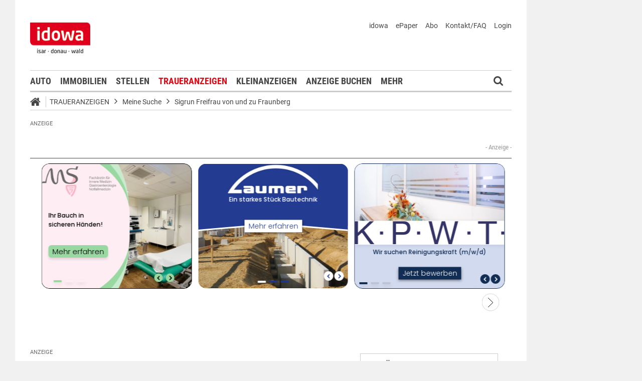

--- FILE ---
content_type: text/html;charset=UTF-8
request_url: https://markt.idowa.de/traueranzeigen/traueranzeige/familienanzeigen/todesanzeigen/04b9e657-b732-413b-b346-c2415ec03408.html
body_size: 39051
content:




 <!DOCTYPE html><html lang="de"> <head> <meta charset="UTF-8"><title>Traueranzeige Familienanzeigen / Todesanzeigen - idowa Markt</title> <meta name="robots" content="index, follow"> <meta name="revisit-after" content="7 days"/><meta name="description" content="Wir trauern um Sigrun Freifrau von und zu Fraunberg die am 31. Mai 2014 im 70. Lebensjahr verstarb. Marcus"/><meta name="keywords" content="Trauermarkt"/><meta property="og:image" content="//markt.idowa.de/visible/production/fast/0/2015/7/31/E8pcop/71356/tall.jpg"/><meta property="og:image:width" content="null"/><meta property="og:image:height" content="null"/><meta property="og:title" content="Traueranzeige (535866) - Familienanzeigen / Todesanzeigen"/><meta property="og:url" content="https://markt.idowa.de/traueranzeigen/traueranzeige/familienanzeigen/todesanzeigen/04b9e657-b732-413b-b346-c2415ec03408.html"/><meta property="og:type" content="website"/><meta property="twitter:card" content="Traueranzeige (535866) - Familienanzeigen / Todesanzeigen"/><meta property="twitter:site" content="@idowa"/><meta property="twitter:image:src" content="//markt.idowa.de/visible/production/fast/0/2015/7/31/E8pcop/71356/tall.jpg"/><meta name="robots" content="index,follow"/><link rel="canonical" href="https://markt.idowa.de/traueranzeigen/traueranzeige/familienanzeigen/todesanzeigen/04b9e657-b732-413b-b346-c2415ec03408.html" /><link rel="stylesheet" type="text/css" href="/global/css/dynamic.css?appearanceName=idowa_markt&amp;modelName=CSS&amp;layoutId=18&amp;timestamp=1765276609&amp;strutsAction=display.do"/><link rel="shortcut icon" type="image/x-icon" href="/global/images/favicon.ico?appearanceName=idowa_markt&amp;output=web&amp;timestamp=1768204064729"/><link rel="apple-touch-icon" href="/global/images/apple-touch-icon.png?appearanceName=idowa_markt&amp;output=web&amp;timestamp=1768204064729"/><link rel="preload" href="https://data-7b4229ab74.idowa.de/iomm/latest/manager/base/es6/bundle.js" as="script" id="IOMmBundle"><link rel="preload" href="https://data-7b4229ab74.idowa.de/iomm/latest/bootstrap/loader.js" as="script"><script type="text/javascript" src="https://data-7b4229ab74.idowa.de/iomm/latest/bootstrap/loader.js" data-cmp-custom-vendor="954" data-cmp-script></script><script rel="preload" href="https://data-7b4229ab74.idowa.de/iomm/latest/manager/base/es6/bundle.js" data-cmp-custom-vendor="954" data-cmp-script></script> <script type="text/javascript" src="https://cdn.opencmp.net/tcf-v2/cmp-stub-latest.js" id="open-cmp-stub" data-activation-key="" data-domain="idowa.de"></script> <script type="text/javascript" charset="utf-8" src="/core/global/js/jquery.js"></script> <script type="text/javascript" charset="utf-8" src="/core/global/js/json.js"></script><script type="text/javascript" charset="utf-8" src="/global/js/dynamic.js?appearanceName=idowa_markt&amp;modelName=JS&amp;layoutId=18&amp;timestamp=1765276609&amp;strutsAction=display.do"></script><link rel="dns-prefetch" href="//markt.idowa.de"><link rel="preconnect" href="//markt.idowa.de"> </head> <body> 
            
            
                
            
         <script type="text/javascript" id="trfAdSetup" async data-traffectiveConf='{ "targeting": [ {"key":"zone","values":null,"value":"trauer"}, {"key":"pagetype","values":null,"value":"ressort"}, {"key":"idowa-ort","values":null,"value":"trauer"} ] ,"dfpAdUrl" : "/307308315,21818029449/markt.idowa.de/trauer" }' src="//cdntrf.com/markt.idowa.js"></script> <div class="statistic"> 
         
        
             
        

        <script type="text/javascript" data-cmp-custom-vendor="954" data-cmp-script>
            var iam_data = {cp: "10-1-2-1-1-2-2-41"}
            IOMm('configure', {st: "idowa", dn: "data-7b4229ab74.idowa.de", mh:5});
            IOMm('pageview', iam_data);
        </script>

        <!-- Google tag (gtag.js) -->
        <script async src="https://www.googletagmanager.com/gtag/js?id=G-TPQ1NT2S43" data-cmp-custom-vendor="871" data-cmp-script></script>
        <script data-cmp-custom-vendor="871" data-cmp-script>
            window.dataLayer = window.dataLayer || [];
            function gtag(){dataLayer.push(arguments);}
            gtag('js', new Date());

            gtag('config', 'G-TPQ1NT2S43');
        </script>
    </div> <div class="layout"> <script type="text/javascript"> var layout = new Layout(); </script> <div id="content_42" class="column" style="margin: 0px 0px 0px 0px;width:1220px;"> <div class="template"> <div id="content_44" class="column" style="margin: 0px 0px 0px 0px;width:1020px;"> <div class="special"> <div class="box" style="margin:30px 30px 0px 30px"> <div style="padding:0px 0px 0px 0px"> <!-- INCLUDE START Quellcode-Box --> <script>		window.onload = (event) => {		let comobox = document.querySelector(".department > .combobox.arrow");		comobox.addEventListener('click', setPonterEvent);	function setPonterEvent() {		document.querySelector(".bannerTall > div > img").style.pointerEvents = 'none';	}};</script> <!-- INCLUDE END --> </div> </div> </div> <div class="special"> <div class="box" style="margin:0px 0px 0px 0px"> <div style="padding:0px 0px 0px 0px"> <!-- INCLUDE START Banner oben --> <div class="bannerTop" align="right"> <div id="content-111"> <script type="text/javascript"> banner.insert(111, 4, null, self, "markt.idowa.de", window.document, 90); </script> </div></div> <script type="text/javascript"> /* OMS */ var adl_sb_table = $("#adl_sb_table"); if (adl_sb_table.length > 0) { adl_sb_table.width($("#content-111").width()); } </script> <!-- INCLUDE END --> </div> </div> </div> <div class="special"> <div class="box" style="margin:0px 0px 0px 0px"> <div style="padding:0px 0px 0px 0px"> <!-- INCLUDE START Menü oben --> <div class="menuTop" id="menuTop_49_8"> <div class="top"> <ul> <li class="first"> <a href="https://www.idowa.de"><span>idowa</span></a> </li> <li> <a href="https://kis.mga.de/bestellung/einzelverkauf/auswahl"><span>ePaper</span></a> </li> <li> <a href="https://kis.mga.de"><span>Abo</span></a> </li> <li> <a href="/startseite/kontakt-faq"><span>Kontakt/FAQ</span></a> </li> 


<li>
    
    
        <a href="https://sso.mga.de/authorization?response_type=code&client_id=ZYJA68EHDOB3IG4W&scope=client&redirect_uri=https://markt.idowa.de/traueranzeigen/traueranzeige/familienanzeigen/todesanzeigen/04b9e657-b732-413b-b346-c2415ec03408.html"><span>Login</span></a>
    
</li> </ul> <div class="clear"></div> <a class="logo" href="//www.idowa.de"><span>Zum Nachrichtenportal</span></a><img class="print-logo" src="/custom/web/special/root/content/menu/top/images/logo.jpg" alt="logo"/> <br class="clear"/> </div> <div class="navigation"> <div class="logo_fixed"><a href="//www.idowa.de/"><span>Zum Nachrichtenportal</span><img src="/custom/web/special/root/content/menu/top/images/logo.jpg"/></a></div> <ul> <li class="home_fixed"> <a href="/" title="Startseite"> <i class="fa fa-home" aria-hidden="true"></i> </a> </li> <li ><a href="/automarkt" title="Auto">Auto</a></li> <li ><a href="https://zuhause.idowa.de/" title="Immobilien">Immobilien</a></li> <li ><a href="https://jobs.idowa.de" title="Stellen">Stellen</a></li> <li class="selected"><a href="/traueranzeigen" title="Traueranzeigen">Traueranzeigen</a></li> <li ><a href="/kleinanzeigen" title="Kleinanzeigen">Kleinanzeigen</a></li> <li ><a href="/anzeige-buchen" title="Anzeige buchen">Anzeige buchen</a></li> <li class="submenu last"><span>Mehr <i class="fa fa-chevron-down" aria-hidden="true"></i></span> <ul class="submenu"> <li ><a href="/herzliche-anzeigen" title="Herzliche Anzeigen">Herzliche Anzeigen</a></li> <li ><a href="/babyreich" title="Babyreich">Babyreich</a></li> <li ><a href="/chiffre-anzeigen" title="Chiffre-Anzeigen">Chiffre-Anzeigen</a></li> <li ><a href="/gesundheit" title="Gesundheit">Gesundheit</a></li> <li ><a href="/branchenbuch" title="Branchenbuch">Branchenbuch</a></li> <li ><a href="/heizoel" title="Heizölportal">Heizölportal</a></li> <li ><a href="/sonderthemen" title="Sonderthemen">Sonderthemen</a></li> <li ><a href="https://kis.mga.de" title="Abonnement">Abonnement</a></li> <li class="last"><a href="/mediadaten" title="Mediadaten">Mediadaten</a></li> </ul> </li> </ul> <div class="search" onclick="searchTop()"> <i class="fa fa-search"></i> </div> <div class="open"> <form id="form_49" action="/traueranzeigen/suche" method="post"> <div id="field_49_1" class="field"><div onclick="field.onClick(this)" class="input"><input onfocus="field.onFocus(this)" type="text" value="" name="search" onblur="field.onBlur(this)" onkeypress="return field.onKeyPressField(event,this,false,'submitSearch')" placeholder="Suchbegriff oder Anzeigen-ID"/></div><div class="message up"><div class="arrow"></div><div class="list"></div></div><div class="lock"></div></div> <a id="submitSearch" class="submit" href="javascript:send('submitSearch')" title="Suchen"> Suchen </a> <input type="hidden" name="PACKAGES" value=""/><input type="hidden" name="BUTTON" value=""/><input type="hidden" name="contentId" value="49"/></form> </div> </div> <div class="clear"></div> <div class="breadCrumb" id="bottom"> <ul class="breadcrumb-list"> <li class="home"> <a href="/" title="Startseite"> <i class="fa fa-home" aria-hidden="true"></i> </a> </li> <li class="item"> <a href="/traueranzeigen" target="_self" title="Traueranzeigen">Traueranzeigen</a> </li> <li class="item"> <i class="icon-angle-right"></i><a href="https://markt.idowa.de/traueranzeigen/traueranzeige" target="_self" title="Meine Suche">Meine Suche</a> </li> <li class="item"> <i class="icon-angle-right"></i><a href="/traueranzeigen/traueranzeige/familienanzeigen/todesanzeigen/04b9e657-b732-413b-b346-c2415ec03408.html" target="_self" title="Sigrun Freifrau von und zu Fraunberg">Sigrun Freifrau von und zu Fraunberg</a> </li> </ul></div></div> <script type="text/javascript"> var menuTop_49_8 = new MenuTop({contentId:49, specialId:8}); </script> <!-- INCLUDE END --> </div> </div> </div> <div class="special"> <div class="box" style="margin:0px 0px 0px 0px"> <div style="padding:0px 0px 0px 0px"> <!-- SPECIAL START SsoAutoLogin --> <div></div> <!-- SPECIAL END --> </div> </div> </div> <div class="special"> <div class="box" style="margin:20px 0px 0px 0px"> <div style="padding:0px 0px 0px 0px"> <!-- INCLUDE START Traueranzeigen Suche NOT FOUND --> <!-- INCLUDE END --> </div> </div> </div> <div class="special"> <div class="box" style="margin:10px 0px 0px 0px"> <div style="padding:0px 0px 0px 0px"> <!-- INCLUDE START Banner Billboard --> <div class="bannerContent"> <span class="aXvertisement">Anzeige</span> <div id="content-8349"> <script type="text/javascript"> banner.insert(8349, 1, null, self, "markt.idowa.de", window.document);document.write('<div id="traffective-ad-Billboard" style=\'display: none;\' class="Billboard"></div>'); </script> </div></div> <!-- INCLUDE END --> </div> </div> </div> <div class="special"> <div class="box" style="margin:30px 30px 0px 30px"> <div style="padding:0px 0px 0px 0px"> <!-- INCLUDE START Quellcode-Box --> <script async id="trm-ad-banderol-banderol_sbt_default-7b4a12200a33679ccede7078e96d6f20e3f811c0" type="text/javascript" src='https://d.smartico.one/get/wg/7b4a12200a33679ccede7078e96d6f20e3f811c0?scriptid=trm-ad-banderol-banderol_sbt_default-7b4a12200a33679ccede7078e96d6f20e3f811c0'></script> <!-- INCLUDE END --> </div> </div> </div> <div class="template"> <div id="content_47" class="column" style="margin: 30px 0px 0px 30px;width:620px;"> <div class="special"> <div class="box" style="margin:0px 0px 0px 0px"> <div style="padding:0px 0px 0px 0px"> <!-- INCLUDE START Banner Content Fullbanner --> <div class="bannerContent"> <span class="aXvertisement">Anzeige</span> <div id="content-4159"> <script type="text/javascript"> banner.insert(4159, 28, null, self, "markt.idowa.de", window.document);document.write('<div id="traffective-ad-Fullbanner_1" style=\'display: none;\' class="Fullbanner_1"></div>'); </script> </div></div> <!-- INCLUDE END --> </div> </div> </div> <div class="special"> <div class="box" style="margin:0px 0px 15px 0px"> <div style="padding:0px 0px 10px 0px"> <!-- SPECIAL START Traueranzeigen --> 





    <form id="form_110" action="/traueranzeigen/traueranzeige" method="post">
        <div class="aXvertisement">
            <h1>Sigrun Freifrau von und zu Fraunberg</h1>
            <div class="messages"><br/></div><script type="text/javascript">
 var action = new Action();
action.insertFields({});
var validator_110_1 = new Validator({identification:"_110", name:"validator_110_1", map:{"onBlur":true,"onSubmit":true,"fields":{"dateUntil":{"types":{},"label":"bis","ajax":true},"dateFrom":{"types":{},"label":"von","ajax":true}}}});
</script>

                

            
                <div id="imagebox_110_1" class="imageBox"><div class="area" style="height:398px"><img onmousedown="return false" onmousemove="return false" src="//markt.idowa.de/visible/production/fast/0/2015/7/31/E8pcop/71356/tall.jpg" alt="Wir trauern um Sigrun Freifrau von und zu Fraunberg die am 31. Mai 2014 im 70. Lebensjahr verstarb. Marcus Freiherr von und zu Fraunberg Petra Freifrau von und zu Fraunberg Cécile Freifrau von und zu Fraunberg Kai Freiherr von und zu Fraunberg Amalie und Adriana Aussegnung mit anschließender Totenandacht am Dienstag, 3. Juni 2014, um 19.00 Uhr in Fraunberg. Heiliger Seelengottesdienst am Mittwoch, 4. Juni 2014, um 14.00 Uhr in Fraunberg, anschließend Beerdigung. "/><div class="loading"></div><div class="center"></div><div class="radar" style="width:100px;height:100px;"><img src="//markt.idowa.de/visible/production/fast/0/2015/7/31/E8pcop/71356/medium.gif"/><div class="frame" onmousedown="return false" onmousemove="return false"></div></div><div class="slider"><a title="Vergrößern" onmousedown="return false" onmousemove="return false" class="plus"></a><a title="Verkleinern" onmousedown="return false" onmousemove="return false" class="minus"></a><a title="Ziehen zum Zoomen" onmousedown="return false" onmousemove="return false" class="button"></a></div></div><script type="text/javascript">var imagebox_110_1 = new ImageBox({name: "imagebox_110_1", width:1102, height:630, radar:true});
</script></div>
            
            <div class="info">
                <p>
                        Wir trauern um Sigrun Freifrau von und zu Fraunberg die am 31. Mai 2014 im 70. Lebensjahr verstarb. Marcus Freiherr von und zu Fraunberg Petra Freifrau von und zu Fraunberg C&eacute;cile Freifrau von und zu Fraunberg Kai Freiherr von und zu Fraunberg Amalie und Adriana Aussegnung mit anschlie&szlig;ender Totenandacht am Dienstag, 3. Juni 2014, um 19.00 Uhr in Fraunberg. Heiliger Seelengottesdienst am Mittwoch, 4. Juni 2014, um 14.00 Uhr in Fraunberg, anschlie&szlig;end Beerdigung. <br/><br/>

                    
                </p>
            </div>
        </div>
        <script type="text/javascript">
            var advertisement = new Advertisement({
                advertisementId:67507,
                website: '/traueranzeigen/traueranzeige'
            });
        </script>
        
        
        
        
    <input type="hidden" name="PACKAGES" value=""/><input type="hidden" name="BUTTON" value=""/><input type="hidden" name="contentId" value="110"/></form>



 <!-- SPECIAL END --> </div> </div> </div> <div class="special"> <div class="box" style="margin:0px 0px 15px 0px"> <div style="padding:0px 0px 0px 0px"> <!-- SPECIAL START Kommentare --> 



    <div class="comments">
        <script type="text/javascript">
            var comment_ = new Comment({output:"web", commentDataId:nullIf(), total:nullIf(), dataId:nullIf(), button1: nullIf(),button2: nullIf(), button3: nullIf(), button4: nullIf()});
        </script>
        <h2>Kondolenzbuch</h2>
        <p>Das Kondolenzbuch bietet Ihnen die Möglichkeit Ihr Beileid und Ihr Mitgefühl auszudrücken. Zeigen Sie Ihre Anteilnahme für einen Trauerfall und kondolieren Sie hier.</p><br />
        <form id="form_132" action="/traueranzeigen/traueranzeige/familienanzeigen/todesanzeigen/04b9e657-b732-413b-b346-c2415ec03408.html" method="post">
            
            
                <div class="button login"><button type="submit" name="button" onclick="$(this).parents('.button').eq(0).addClass('bounced');" value="Eintrag schreiben"><span class="text">Eintrag schreiben</span></button><div class="lock"></div></div>
            
            
            <br/>
            


<div id="comments_">
    
    
    <input type="hidden" name="community" value="true"/>
</div>
            
        <input type="hidden" name="PACKAGES" value=""/><input type="hidden" name="BUTTON" value=""/><input type="hidden" name="SUBMIT" value="traueranzeigen/traueranzeige/familienanzeigen/todesanzeigen/04b9e657-b732-413b-b346-c2415ec03408.html"/><input type="hidden" name="contentId" value="132"/></form>
    <br class="clear" />
</div>

 <!-- SPECIAL END --> </div> </div> </div> <div class="message red"> <div class="box" style="margin:0px 0px 20px 0px"> <div style="padding:0px 0px 0px 0px"> <div class="text"><p><b>Es werden Ihnen keine Anzeigen/Inhalte angezeigt?</b><br/>Grund hierf&uuml;r k&ouml;nnte ein aktiver AdBlocker/Scripte-Blocker oder die nicht erteilte Zustimmung zum Cookie Tracking sein.<br/>Bitte <a href="//markt.idowa.de/download/2021/01/25/adblocker.pdf">deaktivieren Sie</a> zun&auml;chst in Ihren Browser-Einstellungen den AdBlocker!<br/><br/>Weitere Informationen finden Sie <a href="https://markt.idowa.de/traueranzeigen/informationen" target="_blank">hier.</a></p></div> <br class="clear"/> </div></div> <span class="clear"></span> </div> <div class="template"> <script type="text/javascript"> layout.init(); </script> <div id="content_2596" class="column" style="margin: 0px 0px 0px 0px;width:300px;"> <div class="message border"> <div class="box" style="margin:0px 0px 20px 0px"> <div style="padding:0px 0px 0px 0px"> <div class="cover center" style="width:298px;height:180px;margin:0px 0px 15px 0px"> <a href="/traueranzeigen/artikel/2015/06/24/wenn-ein-leben-endet/338b9cac-3822-4138-882d-648f0eb69067.html" title="Wenn ein Leben endet ..."> <img src="https://markt.idowa.de/visible/production/fast/0/2019/11/12/ujj40Q/2108688/flexible.jpg" width="298" height="180" alt="Wenn ein Leben endet ..." border="0"/> </a> <span class="buttons"> </span> </div> <h1 class="headline"><a href="/traueranzeigen/artikel/2015/06/24/wenn-ein-leben-endet/338b9cac-3822-4138-882d-648f0eb69067.html" style="text-transform: none;color: #454545;font-size: 19.6px;line-height: 24px;letter-spacing: normal;padding: 0 15px;background: #fff;width: calc(100% - 30px); border-left: 1px solid #ccc;border-right: 1px solid #ccc;display: block;margin: 0 0 -1px 0;" title="Wenn ein Leben endet ...">Wenn ein Leben endet ...</a></h1> <span class="underline" style="border: none;padding: 0 15px;margin: 5px 0 -10px 0;left: 0;width: calc(100% - 30px);">Todesanzeigen & Sterbebilder</span> <div class="text"><p>Der Tod eines geliebten Menschen ist immer ein schwerer Schlag. Wichtig ist es, bei allen Formalit&auml;ten im Zusammenhang mit der Beerdigung kompetente und einf&uuml;hlsame Menschen zur Seite zu haben, die einen leiten.</p></div> <br class="clear"/> </div></div> <span class="clear"></span> </div> <div class="message border"> <div class="box" style="margin:0px 0px 20px 0px"> <div style="padding:0px 0px 0px 0px"> <div class="cover left" style="width:300px;height:140px;margin:0px 0px 15px 0px;overflow: hidden;width: 100%;"> <a href="/traueranzeigen/artikel/2016/09/15/schneller-beistand-im-trauerfall/448acd5e-65ce-4833-80d5-89386c5a6b9c.html" title="Beistand im Trauerfall"> <img src="https://markt.idowa.de/visible/production/fast/0/2016/9/15/eetoZM/524315/flexible.jpg" width="300" height="140" alt="Beistand im Trauerfall" border="0"/> </a> <span class="buttons"> </span> </div> <h2 class="headline"><a href="/traueranzeigen/artikel/2016/09/15/schneller-beistand-im-trauerfall/448acd5e-65ce-4833-80d5-89386c5a6b9c.html" title="Beistand im Trauerfall">Beistand im Trauerfall</a></h2> <div class="text">Immer mehr Gesch&auml;fte werden heutzutage im Internet abgewickelt - selbst in einem so sensiblen Bereich wie dem Bestattungswesen.</div> <br class="clear"/> </div></div> <span class="clear"></span> </div> <script type="text/javascript"> layout.add(2596); </script> </div> <div id="content_2599" class="column" style="margin: 0px 0px 0px 17px;width:300px;"> <div class="message border"> <div class="box" style="margin:0px 0px 20px 0px"> <div style="padding:0px 0px 0px 0px"> <div class="cover center" style="width:298px;height:180px;margin:0px 0px 15px 0px"> <a href="/traueranzeigen/artikel/2015/06/24/abschied-von-einem-geliebten-menschen/60fa76c2-c8ca-4f99-aa1e-57e1a69c23b7.html" title="Abschied von einem geliebten Menschen"> <img src="https://markt.idowa.de/visible/production/fast/0/2019/11/12/ujj40Q/2108687/flexible.jpg" width="298" height="180" alt="Abschied von einem geliebten Menschen" border="0"/> </a> <span class="buttons"> </span> </div> <h1 class="headline"><a href="/traueranzeigen/artikel/2015/06/24/abschied-von-einem-geliebten-menschen/60fa76c2-c8ca-4f99-aa1e-57e1a69c23b7.html" style="text-transform: none;color: #454545;font-size: 19.6px;line-height: 24px;letter-spacing: normal;padding: 0 15px;background: #fff;width: calc(100% - 30px); border-left: 1px solid #ccc;border-right: 1px solid #ccc;display: block;margin: 0 0 -1px 0;" title="Abschied von einem geliebten Menschen">Abschied von einem geliebten Menschen</a></h1> <span class="underline" style="border: none;padding: 0 15px;margin: 5px 0 -10px 0;left: 0;width: calc(100% - 30px);">Bestattungen organisieren</span> <div class="text"><p>Aloisa Samberger ist Fachfrau f&uuml;r Bestattungen im Raum Straubing und kann weiterhelfen, wenn Hinterbliebene bei ihr Rat suchen. &quot;Zuerst einmal m&uuml;ssen wir auf die Trauernden eingehen&quot;, betont sie.</p></div> <br class="clear"/> </div></div> <span class="clear"></span> </div> <div class="message border"> <div class="box" style="margin:0px 0px 20px 0px"> <div style="padding:0px 0px 0px 0px"> <div class="cover left" style="width:300px;height:140px;margin:0px 0px 15px 0px;overflow: hidden;width: 100%;"> <a href="/traueranzeigen/artikel/2016/09/15/der-abschied-wird-individueller/4bff93c8-7c87-4fbe-8aa7-d8ee16bbad27.html" title="Abschied wird individueller"> <img src="https://markt.idowa.de/visible/production/fast/0/2016/9/15/eetoZM/524327/flexible.jpg" width="300" height="140" alt="Abschied wird individueller" border="0"/> </a> <span class="buttons"> </span> </div> <h2 class="headline"><a href="/traueranzeigen/artikel/2016/09/15/der-abschied-wird-individueller/4bff93c8-7c87-4fbe-8aa7-d8ee16bbad27.html" title="Abschied wird individueller">Abschied wird individueller</a></h2> <div class="text">Aus Krematoriumsasche kann nun sogar ein Diamant gepresst werden, der als Familienerbst&uuml;ck weitergegeben wird.</div> <br class="clear"/> </div></div> <span class="clear"></span> </div> <script type="text/javascript"> layout.add(2599); </script> </div> <script type="text/javascript"> layout.update(); </script> </div> <br class="clear"/> </div> <div id="content_48" class="column" style="margin: 30px 0px 0px 38px;width:302px;"> <div class="special"> <div class="box" style="margin:4px 0px 15px 0px"> <div style="padding:0px 0px 0px 0px"> <!-- SPECIAL START Traueranzeigen (Details) --> 




    <form id="form_126" action="/traueranzeigen/traueranzeige/familienanzeigen/todesanzeigen/04b9e657-b732-413b-b346-c2415ec03408.html" method="post">
        <div class="button button left"><button type="button" onclick="$(this).parents('.button').eq(0).addClass('bounced');self.location.href='/traueranzeigen/traueranzeige?back=1'" value="Zurück zu den Suchergebnissen"><span class="text">Zurück zu den Suchergebnissen</span></button><div class="lock"></div></div>
    <input type="hidden" name="PACKAGES" value=""/><input type="hidden" name="BUTTON" value=""/><input type="hidden" name="SUBMIT" value="traueranzeigen/traueranzeige/familienanzeigen/todesanzeigen/04b9e657-b732-413b-b346-c2415ec03408.html"/><input type="hidden" name="contentId" value="132"/></form>
    <div id="advertisement_details">
        <h2>Details</h2>
        <div class="details">
            <span class="date">
                <svg xmlns="http://www.w3.org/2000/svg" height="16" viewBox="0 0 24 24"><path d="M9 10H7v2h2v-2m4 0h-2v2h2v-2m4 0h-2v2h2v-2m2-7h-1V1h-2v2H8V1H6v2H5a2 2 0 0 0-2 2v14a2 2 0 0 0 2 2h14a2 2 0 0 0 2-2V5a2 2 0 0 0-2-2m0 16H5V8h14v11z"/></svg>
                02.06.2014
            </span>
            
                <span class="city">
                    <svg xmlns="http://www.w3.org/2000/svg" height="16" viewBox="0 0 24 24" width="16" class="place"><path d="M12 2C8.13 2 5 5.13 5 9c0 5.25 7 13 7 13s7-7.75 7-13c0-3.87-3.13-7-7-7zm0 9.5c-1.38 0-2.5-1.12-2.5-2.5s1.12-2.5 2.5-2.5 2.5 1.12 2.5 2.5-1.12 2.5-2.5 2.5z"></path><path d="M0 0h24v24H0z" fill="none"></path></svg>
                    85447 
                     Fraunberg
                </span>
            
            <span class="views">
                <svg xmlns="http://www.w3.org/2000/svg" height="16" viewBox="0 0 24 24"><path d="M12 9a3 3 0 0 0-3 3a3 3 0 0 0 3 3a3 3 0 0 0 3-3a3 3 0 0 0-3-3m0 8a5 5 0 0 1-5-5a5 5 0 0 1 5-5a5 5 0 0 1 5 5a5 5 0 0 1-5 5m0-12.5C7 4.5 2.73 7.61 1 12c1.73 4.39 6 7.5 11 7.5s9.27-3.11 11-7.5c-1.73-4.39-6-7.5-11-7.5z"/></svg>
                682x angesehen
            </span>
            <span class="category">
                <svg xmlns="http://www.w3.org/2000/svg" height="16" viewBox="0 0 24 24"><path d="M16.23 18L12 15.45L7.77 18l1.12-4.81l-3.73-3.23l4.92-.42L12 5l1.92 4.53l4.92.42l-3.73 3.23L16.23 18M12 2C6.47 2 2 6.5 2 12a10 10 0 0 0 10 10a10 10 0 0 0 10-10A10 10 0 0 0 12 2z"/><rect x="0" y="0" width="24" height="24" fill="none" /></svg>
                Familienanzeigen / Todesanzeigen
            </span>
            
                <span class="editions">
                    <svg xmlns="http://www.w3.org/2000/svg" height="16" viewBox="0 0 24 24"><path d="M16 15H9v-2h7m3-2H9V9h10m0-2H9V5h10m2-4H7c-1.11 0-2 .89-2 2v14a2 2 0 0 0 2 2h14c1.11 0 2-.89 2-2V3a2 2 0 0 0-2-2M3 5v16h16v2H3a2 2 0 0 1-2-2V5h2z"/><rect x="0" y="0" width="24" height="24" fill="none"/></svg>
                    Erschienen in den Zeitungsausgaben:
                    <ul>
                        
                            <li>Moosburger Zeitung</li>
                        
                    </ul>
                </span>
            
        </div>
        <div class="icons">
            <form id="form_126" action="/traueranzeigen/traueranzeige/familienanzeigen/todesanzeigen/04b9e657-b732-413b-b346-c2415ec03408.html" method="post">
                <div class="button print"><button type="button" onclick="window.print()" value=""><span class="text"></span></button><div class="lock"></div></div>
                <span class="window" id="window_126_1"><div class="button envelope"><button type="button" onclick="window_126_1.open()" value=""><span class="text"></span></button><div class="lock"></div></div><span class="cover" onclick="window_126_1.close()"><span></span></span><span class="box" style="width:498px"><iframe width="498" marginheight="0" marginwidth="0" frameborder="0"></iframe><span class="loading" onmousedown="return false" onmousemove="return false"></span></span></span><script type="text/javascript">
var window_126_1 = new Window({name:"window_126_1", appearanceName:"idowa_markt", systemId:10, outputId:1, output:"web", contentId:132, root:"traueranzeigen", url:"/web/frame/advertisement/advertisement/suggest.do?advertisementModelId=1&advertisementId=67507&link=/traueranzeigen/traueranzeige/familienanzeigen/todesanzeigen/04b9e657-b732-413b-b346-c2415ec03408.html"});</script>
            <input type="hidden" name="PACKAGES" value=""/><input type="hidden" name="BUTTON" value=""/><input type="hidden" name="SUBMIT" value="traueranzeigen/traueranzeige/familienanzeigen/todesanzeigen/04b9e657-b732-413b-b346-c2415ec03408.html"/><input type="hidden" name="contentId" value="132"/></form>
            
                <a href="http://www.facebook.com/dialog/feed?app_id=130044187075334&link=http%3A%2F%2Fmarkt.idowa.de%2Ftraueranzeigen%2Ftraueranzeige%2Ffamilienanzeigen%2Ftodesanzeigen%2F04b9e657-b732-413b-b346-c2415ec03408.html&picture=http%3A%2F%2Fmarkt.idowa.de%2Fvisible%2Fproduction%2Ffast%2F0%2F2015%2F7%2F31%2FE8pcop%2F71356%2Fmedium.gif&name=Traueranzeige+aus+der+Kategorie+%22Todesanzeigen%22&caption=+&description=Wir+trauern+um+Sigrun+Freifrau+von+und+zu+Fraunberg+die+am+31.+Mai+2014+im+70.+Lebensjahr+verstarb.+Marcus+Freiherr+von+und+zu+Fraunberg+Petra+Freifrau+von+und+zu+Fraunberg+C%C3%A9cile+Freifrau+von+und+zu+Fraunberg+Kai+Freiherr+von+und+zu+Fraunberg+Amalie+und+Adriana+Aussegnung+mit+anschlie%C3%9Fender+Totenandacht+am+Dienstag%2C+3.+Juni+2014%2C+um+19.00+Uhr+in+Fraunberg.+Heiliger+Seelengottesdienst+am+Mittwoch%2C+4.+Juni+2014%2C+um+14.00+Uhr+in+Fraunberg%2C+anschlie%C3%9Fend+Beerdigung.+&message=Schaut+mal+was+ich+auf+idowa+Markt+gefunden+habe...&redirect_uri=http%3A%2F%2Fmarkt.idowa.de%2Ftraueranzeigen%2Ftraueranzeige%2Ffamilienanzeigen%2Ftodesanzeigen%2F04b9e657-b732-413b-b346-c2415ec03408.html" class="social-icon facebook" target="new" title="facebook"></a>
            
            
                <a href="http://twitter.com/share?original_referer=http%3A%2F%2Fmarkt.idowa.de%2Ftraueranzeigen%2Ftraueranzeige%2Ffamilienanzeigen%2Ftodesanzeigen%2F04b9e657-b732-413b-b346-c2415ec03408.html&related=idowa&text=Traueranzeige+aus+der+Kategorie+%22Todesanzeigen%22%20%7C%20idowa+Markt&url=http%3A%2F%2Fmarkt.idowa.de%2Ftraueranzeigen%2Ftraueranzeige%2Ffamilienanzeigen%2Ftodesanzeigen%2F04b9e657-b732-413b-b346-c2415ec03408.html&via=idowa" class="social-icon twitter" target="new" title="twitter"></a>
            
            <div class="clear"></div>
        </div>
    </div>
 <!-- SPECIAL END --> </div> </div> </div> <div class="special red"> <div class="box" style="margin:0px 0px 20px 0px"> <div style="padding:0px 0px 0px 0px"> <!-- SPECIAL START Abteilungsfinder --> 









<div id="departmentFinder_4405_66" class="departmentFinder">
    <form id="form_4405" action="/traueranzeigen/traueranzeige/familienanzeigen/todesanzeigen/04b9e657-b732-413b-b346-c2415ec03408.html" method="post">
        
            <div class="departmentImage">
                <img src="//markt.idowa.de/visible/production/fast/0/2016/1/15/ch9AC5/8569/file.jpg"/>
            </div>
        

        
            <h2>Ihr persönlicher Ansprechpartner</h2>
            <div class="departments"></div>

            <div class="buttons">
                <div class="button red disabled"><button type="submit" name="button" onclick="$(this).parents('.button').eq(0).addClass('bounced');" value="Ansprechpartner anzeigen"><span class="text">Ansprechpartner anzeigen</span></button><div class="lock"></div></div>
            </div>
       
        
        
        
        <script type="text/javascript">
            var departmentFinder_4405 = new DepartmentFinder({contentId:4405, specialId:66, departmentId:nullIf(7)});
        </script>
        
        <input type="hidden" name="departmentId" value="" id="departmentId"/>
    <input type="hidden" name="PACKAGES" value=""/><input type="hidden" name="BUTTON" value=""/><input type="hidden" name="SUBMIT" value="traueranzeigen/traueranzeige/familienanzeigen/todesanzeigen/04b9e657-b732-413b-b346-c2415ec03408.html"/><input type="hidden" name="contentId" value="4405"/></form>
 </div> <!-- SPECIAL END --> </div> </div> </div> <div class="special"> <div class="box" style="margin:0px 0px 15px 0px"> <div style="padding:0px 0px 0px 0px"> <!-- INCLUDE START Banner Rectangle --> <div class="bannerTall"> <span>Anzeige</span> <span class="aXvertisement">Anzeige</span> <div id="content-4375"> <script type="text/javascript"> banner.insert(4375, 10, null, self, "markt.idowa.de", window.document, 250);document.write('<div id="traffective-ad-Rectangle_1" style=\'display: none;\' class="Rectangle_1"></div>'); </script> </div></div> <!-- INCLUDE END --> </div> </div> </div> <div class="message border"> <div class="box" style="margin:0px 0px 20px 0px"> <div style="padding:0px 0px 0px 0px"> <div class="cover left" style="width:298px;height:180px;margin:0px 0px 0px 0px"> <a target="_blank" href="https://blaetterkatalog.mga.de/katalog/idowa/mediadaten/20260101_traueranzeigen_broschüre_/index.html" title=""> <img src="https://markt.idowa.de/visible/production/fast/0/2025/12/9/Ukts1r/3134973/flexible.jpg" width="298" height="180" alt="" border="0"/> </a> <span class="buttons"> </span> </div> <div class="text"><h2>Musterheft f&uuml;r Traueranzeigen</h2><p>Informationen zur Ver&ouml;ffentlichung von Traueranzeigen in der Tageszeitung</p></div> <form id="form_1318" action="/traueranzeigen/traueranzeige/familienanzeigen/todesanzeigen/04b9e657-b732-413b-b346-c2415ec03408.html" method="post"> <div class="button"><button type="button" onclick="$(this).parents('.button').eq(0).addClass('bounced');self.location.href='https://blaetterkatalog.mga.de/katalog/idowa/mediadaten/20260101_traueranzeigen_broschüre_/index.html'" value="Zum Musterheft"><span class="text">Zum Musterheft</span></button><div class="lock"></div></div> <input type="hidden" name="PACKAGES" value=""/><input type="hidden" name="BUTTON" value=""/><input type="hidden" name="SUBMIT" value="traueranzeigen/traueranzeige/familienanzeigen/todesanzeigen/04b9e657-b732-413b-b346-c2415ec03408.html"/><input type="hidden" name="contentId" value="4375"/></form> <br class="clear"/> </div></div> <span class="clear"></span> </div> <div class="special"> <div class="box" style="margin:0px 0px 15px 0px"> <div style="padding:0px 0px 0px 0px"> <!-- INCLUDE START Banner Rectangle --> <div class="bannerTall"> <span>Anzeige</span> <span class="aXvertisement">Anzeige</span> <div id="content-6660"> <script type="text/javascript"> banner.insert(6660, 13, null, self, "markt.idowa.de", window.document, 250);document.write('<div id="traffective-ad-Rectangle_2" style=\'display: none;\' class="Rectangle_2"></div>'); </script> </div></div> <!-- INCLUDE END --> </div> </div> </div> <div class="message red"> <div class="box" style="margin:0px 0px 20px 0px"> <div style="padding:0px 0px 0px 0px"> <div class="cover left" style="width:298px;height:180px;margin:0px 0px 0px 0px"> <a href="/traueranzeigen/informationen" title=""> <img src="https://markt.idowa.de/visible/production/fast/0/2019/11/12/J5wwgH/2108771/flexible.jpg" width="298" height="180" alt="" border="0"/> </a> <span class="buttons"> </span> </div> <div class="text"><h3>Haben Sie Ihre Traueranzeige nicht gefunden?</h3></div> <form id="form_10108" action="/traueranzeigen/traueranzeige/familienanzeigen/todesanzeigen/04b9e657-b732-413b-b346-c2415ec03408.html" method="post"> <div class="button"><button type="button" onclick="$(this).parents('.button').eq(0).addClass('bounced');self.location.href='/traueranzeigen/informationen'" value="Hier klicken"><span class="text">Hier klicken</span></button><div class="lock"></div></div> <input type="hidden" name="PACKAGES" value=""/><input type="hidden" name="BUTTON" value=""/><input type="hidden" name="SUBMIT" value="traueranzeigen/traueranzeige/familienanzeigen/todesanzeigen/04b9e657-b732-413b-b346-c2415ec03408.html"/><input type="hidden" name="contentId" value="6660"/></form> <br class="clear"/> </div></div> <span class="clear"></span> </div> </div> </div> <br class="clear"/> <div class="special"> <div class="box" style="margin:0px 0px 0px 0px"> <div style="padding:0px 0px 0px 0px"> <!-- INCLUDE START Banner Footer --> <div class="bannerContent"> <span class="aXvertisement">Anzeige</span> <div id="content-3865"> <script type="text/javascript"> banner.insert(3865, 192, null, self, "markt.idowa.de", window.document);document.write('<div id="traffective-ad-Footer_1" style=\'display: none;\' class="Footer_1"></div>'); </script> </div></div> <!-- INCLUDE END --> </div> </div> </div> <div class="special"> 





     <div class="box" style="margin:30px 0px 0px 0px"> <div style="padding:0px 0px 0px 0px"> <!-- INCLUDE START Menü unten --> <div id="menuBottom_192_10" class="menuBottom"> <div class="sitemap"> <div class="list"> <span class="headline ">idowa Markt</span> <ul class="menu"> <li class="item "><a href="/automarkt">Auto</a></li> <li class="item "><a href="/immobilien">Immobilien</a></li> <li class="item "><a href="/stellenmarkt">Stellen</a></li> <li class="item selected"><a href="/traueranzeigen">Traueranzeigen</a></li> <li class="item "><a href="/kleinanzeigen">Kleinanzeigen</a></li> <li class="item "><a href="/anzeige-buchen">Anzeige buchen</a></li> <li class="item "><a href="/herzliche-anzeigen">Herzliche Anzeigen</a></li> <li class="item "><a href="/babyreich">Babyreich</a></li> <li class="item "><a href="/chiffre-anzeigen">Chiffre-Anzeigen</a></li> <li class="item "><a href="/gesundheit">Gesundheit</a></li> <li class="item "><a href="/branchenbuch">Branchenbuch</a></li> <li class="item "><a href="/heizoel">Heizölportal</a></li> <li class="item "><a href="/sonderthemen">Sonderthemen</a></li> <li class="item "><a href="/abonnement">Abonnement</a></li> <li class="item "><a href="/mediadaten">Mediadaten</a></li> </ul> </div> <br class="clear"/> </div> <div class="menuFooter"> <ul class="menu"> <li class="item first"><a href="/startseite/datenschutz">Datenschutz</a></li> <li class="item"><a href="/startseite/impressum">Impressum</a></li> <li class="item"><a href="/startseite/agb">AGB</a></li> <li class="item"><a href="/startseite/nutzungsbedingungen">Nutzungsbedingungen</a></li> <li class="item"><a href="/startseite/widerrufsbelehrung">Widerrufsbelehrung</a></li> </ul> <div class="clear"></div> <div class="copyright"> <span>© 2026 Mediengruppe Straubinger Tagblatt / Landshuter Zeitung</span> <div class="toTop"> <a href="#top" title="Seitenanfang"><i class="icon-angle-up"></i></a> </div> </div> </div></div><script type="text/javascript"> var menuBottom_192_10 = new MenuBottom({contentId:192, specialId:10});</script> <!-- INCLUDE END --> </div> </div> 
 </div> </div> <div id="content_45" class="column" style="margin: 0px 0px 0px 0px"> <div class="special"> <div class="box" style="margin:0px 0px 0px 0px"> <div style="padding:0px 0px 0px 0px"> <!-- INCLUDE START Banner rechts --> <div class="bannerRight"> <div id="content-898"> <script type="text/javascript"> banner.insert(898, 4, null, self, "markt.idowa.de", window.document, 600);document.write('<div id="traffective-ad-Skyscraper" style=\'display: none;\' class="Skyscraper"></div><div id="traffective-ad-Interstitial_1" style=\'display: none;\' class="Interstitial_1"></div>'); </script> </div></div> <!-- INCLUDE END --> </div> </div> </div> </div> </div> <br class="clear"/> </div> </div> </body></html>

<!-- localhost:8110 18.01.2026 14:37:07 seconds -->        